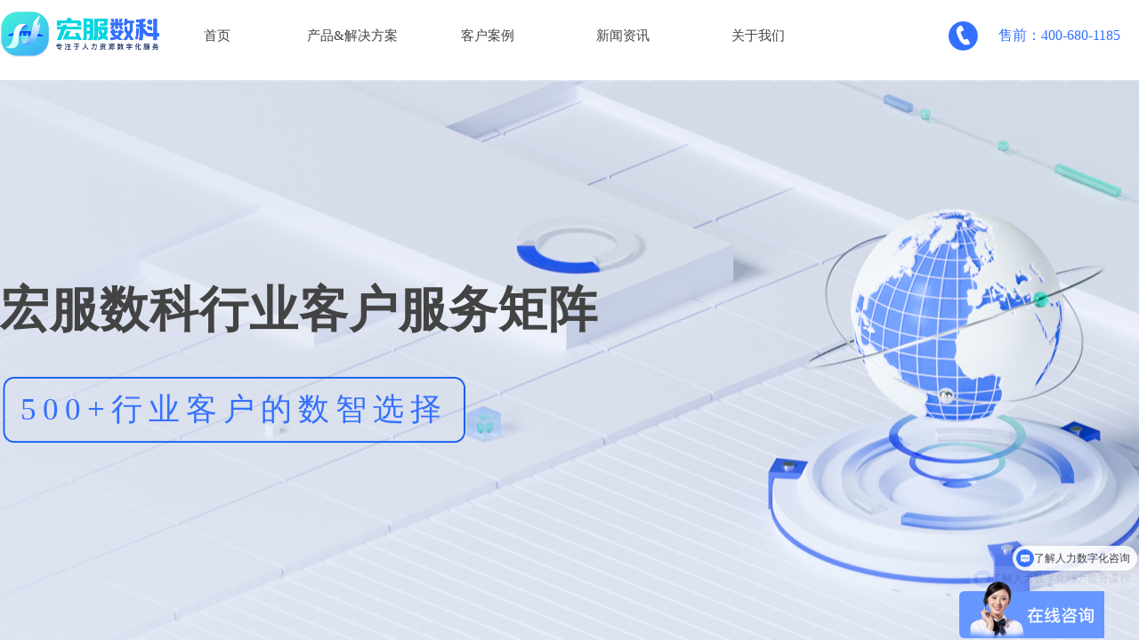

--- FILE ---
content_type: text/html; charset=utf-8
request_url: http://www.ehrel.com/page2?p_article_list=3
body_size: 10468
content:
<!DOCTYPE html PUBLIC "-//W3C//DTD XHTML 1.0 Transitional//EN" "http://www.w3.org/TR/xhtml1/DTD/xhtml1-transitional.dtd">
<html xmlns="http://www.w3.org/1999/xhtml" lang="zh-Hans" >
	<head>
		<meta http-equiv="X-UA-Compatible" content="IE=Edge,chrome=1" />
	<meta name="viewport" content="width=1280" />	<meta http-equiv="Content-Type" content="text/html; charset=utf-8" />
		<meta name="format-detection" content="telephone=no" />
	     <meta http-equiv="Cache-Control" content="no-transform"/> 
     <meta http-equiv="Cache-Control" content="no-siteapp"/>
	<title>浙江宏服数字科技有限公司</title>
	<meta name="keywords"  content="招聘系统,干部考核,绩效考核,绩效管理,人力资源数字化咨询,管理咨询,人力资源共享服务中心,国企人力资源系统" />
	<meta name="description" content="杭州宏服软件有限公司是国内领先的人力资源数字化咨询服务提供商，公司创立于2003年，是一家拥有自主知识产权的国家级高新技术软件企业，公司致力于为企业和公共组织提供专业的人力资源数字化咨询和解决方案，业务范围包含人力资源业务咨询和诊断、人力资源数字化咨询、人力资源共享服务中心（HRSSC）的设计与开发、eHR软件开发与实施、系统集成和运维等数字化服务." />
    
                
		<meta property="og:image" content="https://aosspic10001.websiteonline.cn/pmt73aab5/image/bitbug_favicon.ico">
		<link rel="shortcut icon" href="https://aosspic10001.websiteonline.cn/pmt73aab5/image/bitbug_favicon.ico" type="image/x-icon" />
	<link rel="Bookmark" href="https://aosspic10001.websiteonline.cn/pmt73aab5/image/bitbug_favicon.ico" />
		

		<link href="http://static.websiteonline.cn/website/template/default/css/default.css?v=17534100" rel="stylesheet" type="text/css" />
<link href="http://www.ehrel.com/template/default/css/font/font.css?v=15750090" rel="stylesheet" type="text/css" />
<link href="http://www.ehrel.com/template/default/css/wpassword/iconfont.css?v=17496248" rel="stylesheet" type="text/css" />
<link href="http://static.websiteonline.cn/website/plugin/media/css/media.css?v=14077216" rel="stylesheet" type="text/css" />
<link href="http://static.websiteonline.cn/website/plugin/title/css/title.css?v=17083134" rel="stylesheet" type="text/css" />
<style type="text/css">#scroll_container_bg{background:no-repeat top left;}
#canvas{background:repeat top left;}
#scroll_container{font-family:Microsoft YaHei,Helvetica;font-size:12px;font-weight:normal;font-style:normal;line-height:15px;}
.prop_rotate_angle sup,.prop_rotate_angle .posblk-deg{font-size:11px; color:#CDCDCD; font-weight:normal; font-style:normal; }ins#qiao-wrap{height:0;} #qiao-wrap{display:block;}
.scart_iframebox .sctit h2{color:#eb6100;border-color:#eb6100!important;} .scart_iframebox .sctit p.curpagetxt span.cur{color:#eb6100}
</style><style>.iframebox{background-color:#eeeeee!important;background-image:none!important;}</style> 
</head>
<body  >
<input type="hidden" value="2" name="_user_level_val" />
								<script type="text/javascript" language="javascript" src="http://static.websiteonline.cn/website/script/??libsjq.js,jquery.custom.js,jquery.lazyload.js,jquery.rotateutility.js,lab.js,wopop_all.js,jquery.cookie.js,jquery.simplemodal.js,fullcollumn.js,objectFitPolyfill.min.js,ierotate.js,effects/velocity.js,effects/velocity.ui.js,effects/effects.js,fullpagescroll.js,common.js,heightAdapt.js?v=17573096"></script>
<script type="text/javascript" language="javascript" src="http://static.websiteonline.cn/website/plugin/??media/js/init.js,new_navigation/js/overall.js,new_navigation/styles/hs7/init.js,buttons/js/init.js?v=17621358"></script>
	<script type="text/javascript" language="javascript">
    			var webmodel = {};
	        
    wp_pages_global_func($.extend({
        'isedit': '0',
        'islogin': '0',
        'domain': 'pmt73aab5',
        'p_rooturl': 'http://www.ehrel.com',
        'static_rooturl': 'http://static.websiteonline.cn/website',
        'interface_locale': "zh_CN",
        'dev_mode': "0",
        'getsession': ''
    }, {"phpsessionid":"","punyurl":"http:\/\/www.ehrel.com","curr_locale":"zh_CN","mscript_name":"","converted":false}));
    
	</script>

<link href="http://www.ehrel.com/54dc460cfed66d82823c6bec42258feb.cssx" rel="stylesheet" /><div id="page_set_css">
</div><input type="hidden" id="page_id" name="page_id" value="2" rpid="30">
<div id="scroll_container" class="scroll_contain" style="">
	    	<div id="scroll_container_bg" style="background-color:#ffffff;">&nbsp;</div>
<script>
initScrollcontainerHeight();	
</script>
     <div id="overflow_canvas_container">        <div id="canvas" style=" margin: 0 auto;width:1280px;background-color:#ffffff;height:3032px">
    <div id="layer79A5521AA14CDA27428EA21F4FF14C88" class="full_column"  zindextopcolorset='1' zindextopColor='#ffffff' zindextopcolorset='1'  style="width:1280px;position:absolute;top:0px;height:80px;z-index:106;">
    <div class="full_width " style="position:absolute;height:80px;background-color:#ffffff;background-repeat:repeat-x;background-position:center top;background:;background-attachment:fixed;zindextopColor:#ffffff;background-pic-opacityval:1;opacity:1;">		
    </div>
			<div class="full_content" style="width:1280px; position:absolute;left:0;top:0;margin-left: 0px;background-color:#ffffff;background:;background-attachment:scroll;background-pic-opacityval:1;height:80px;">
								<div id='layer96FBF8212D832B798DD72158E2892C44' type='media'  class='cstlayer' style='left: 0px; top: 11px; position: absolute; z-index: 147; width: 179px; height: 53px; '  mid=""  fatherid='layer79A5521AA14CDA27428EA21F4FF14C88'    deg='0'><script>
create_pc_media_set_pic('layer96FBF8212D832B798DD72158E2892C44',false);
</script>
<div class="wp-media_content"  style="overflow: hidden; width: 179px; height: 53px; border-width: 0px; border-style: solid; padding: 0px;" type="0">
<div class="img_over"  style='overflow: hidden; border-color: transparent; border-width: 0px; position: relative; width: 179px; height: 53px;'>

<div class="imgloading" style="z-index:100;"> </div>
<img  id="wp-media-image_layer96FBF8212D832B798DD72158E2892C44" onerror="set_thumb_layer96FBF8212D832B798DD72158E2892C44(this);" onload="set_thumb_layer96FBF8212D832B798DD72158E2892C44(this);" class="paragraph_image"  type="zoom" src="https://aosspic10001.websiteonline.cn/pmt73aab5/image/8x24.png" style="width: 179px; height: auto;;" />
</div>

</div>
<script>
(function(){
		layer_media_init_func('layer96FBF8212D832B798DD72158E2892C44',{"isedit":false,"has_effects":false});
})()
</script>
</div><script>		         $('#layer96FBF8212D832B798DD72158E2892C44').data('wopop_imgeffects',{"effect":"effect.noeffect","effectrole":"dantu","duration":"350","type":"media","delay":0,"loop":0,"loop_infinite":0,"dshow":false,"dset":{},"effect_on_img":0});				 $('#layer96FBF8212D832B798DD72158E2892C44').triggerHandler('layer_ready');</script><div id='layerD7252304A2DEAF4F043FF89AC674EC8C' type='new_navigation'  class='cstlayer' style='left: 168px; top: 13px; position: absolute; z-index: 145; width: 970px; height: 54px; display: block; opacity: 1; '  mid=""  fatherid='layer79A5521AA14CDA27428EA21F4FF14C88'    deg='0'><div class="wp-new_navigation_content" style="border-color: transparent; border-width: 0px; width: 970px; border-style: solid; padding: 0px; display: block; overflow: visible; height: auto;;display:block;overflow:hidden;height:0px;" type="0">
<script type="text/javascript"> 
		
		$("#layerD7252304A2DEAF4F043FF89AC674EC8C").data("m_show", '');
	</script>
<div skin="hs7" class="nav1 menu_hs7" ishorizon="1" colorstyle="blue" direction="0" more="更多" moreshow="0" morecolor="darkorange" hover="0" hover_scr="0" submethod="0" umenu="0" dmenu="0" sethomeurl="http://www.ehrel.com/page1" smcenter="1">
		<ul id="nav_layerD7252304A2DEAF4F043FF89AC674EC8C" class="navigation"  style="width:auto;"  >
		<li style="z-index:2;"  class="wp_subtop"  pid="1" ><a  class="  "  href="http://www.ehrel.com" target="_blank">首页</a></li><li style="z-index:2;"  class="wp_subtop"  pid="27" ><a  class="blackhrefno sub "  href="#">产品&解决方案</a><ul style="z-index:2;"><li style="z-index:3;"  class=""  pid=0 ><a  class="  "  href="http://www.ehrel.com/page28">人力资源数字化咨询</a></li><li style="z-index:3;"  class=""  pid=0 ><a  class="  "  href="http://www.ehrel.com/page31">人力资源数字化平台</a></li><li style="z-index:3;"  class=""  pid=0 ><a  class="  "  href="http://www.ehrel.com/page21">招聘管理一体化平台</a></li><li style="z-index:3;"  class=""  pid=0 ><a  class="  "  href="http://www.ehrel.com/page23">绩效管理一体化平台</a></li><li style="z-index:3;"  class=""  pid=0 ><a  class="  "  href="http://www.ehrel.com/page24">人力资源数字化能力提升课程</a></li><li style="z-index:3;"  class=""  pid=0 ><a  class="  "  href="http://www.ehrel.com/page25">人才招聘外包服务</a></li><li style="z-index:3;"  class=""  pid=0 ><a  class="  "  href="http://www.ehrel.com/page33">高校HR数字化实验室</a></li></ul></li><li style="z-index:2;"  class="wp_subtop"  pid="30" ><a  class="blackhrefno sub "  href="#">客户案例</a><ul style="z-index:2;"><li style="z-index:3;"  class=""  pid=0 ><a  class="  "  href="http://www.ehrel.com/page26">典型案例</a></li><li style="z-index:3;"  class=""  pid=0 ><a  class="  "  href="http://www.ehrel.com/page2">优秀案例</a></li></ul></li><li style="z-index:2;"  class="wp_subtop"  pid="5" ><a  class="  "  href="http://www.ehrel.com/page5">新闻资讯</a></li><li style="z-index:2;"  class="wp_subtop"  pid="32" ><a  class="blackhrefno sub "  href="#">关于我们</a><ul style="z-index:2;"><li style="z-index:3;"  class=""  pid=0 ><a  class="  "  href="http://www.ehrel.com/page6">公司介绍</a></li><li style="z-index:3;"  class=""  pid=0 ><a  class="  "  href="http://www.ehrel.com/page12">联系我们</a></li></ul></li>	</ul>
</div>

<script type="text/javascript"> 
				$("#layerD7252304A2DEAF4F043FF89AC674EC8C").data("datasty_", '@charset "utf-8";  #nav_layerD7252304A2DEAF4F043FF89AC674EC8C,#nav_layerD7252304A2DEAF4F043FF89AC674EC8C ul,#nav_layerD7252304A2DEAF4F043FF89AC674EC8C li{list-style-type:none; margin:0px; padding:0px; border:thin none;}  #nav_layerD7252304A2DEAF4F043FF89AC674EC8C {position:relative;height:54px;line-height:54px; background:url(http://static.websiteonline.cn/website/plugin/new_navigation/styles/hs7/nav_bg.jpg) repeat-x; margin-bottom:10px;padding-left:10px; }  #nav_layerD7252304A2DEAF4F043FF89AC674EC8C li.wp_subtop{padding-left:5px;padding-right:5px;text-align:center;position:relative;float:left;padding-bottom:0px;width:115px;height:54px;line-height:54px;background-image:url(http://static.websiteonline.cn/website/plugin/new_navigation/view/images/png_bg.png);background-repeat:no-repeat;background-position:top right;background-color:transparent;}  #nav_layerD7252304A2DEAF4F043FF89AC674EC8C li.wp_subtop:hover{width:115px;height:54px;line-height:54px;background-image:url(http://static.websiteonline.cn/website/plugin/new_navigation/styles/hs7/li_hover.png);background-color:transparent;background-position:bottom left;background-repeat:repeat-x;}  #nav_layerD7252304A2DEAF4F043FF89AC674EC8C li.wp_subtop>a{white-space:nowrap;display:block;padding:0px;text-decoration:none;font-size:12px;font-family:arial;color:#ffffff;text-align:center;font-weight:normal;font-style:normal; overflow:hidden;}  #nav_layerD7252304A2DEAF4F043FF89AC674EC8C li.wp_subtop>a:hover{font-size:12px;font-family:arial;color:#fff;text-align:center;font-weight:normal;font-style:normal;}  #nav_layerD7252304A2DEAF4F043FF89AC674EC8C ul{position:absolute;left:0px;display:none;padding-left:5px;padding-right:5px;background-image:url(http://static.websiteonline.cn/website/plugin/new_navigation/view/images/png_bg.png);background-color:transparent;margin-left:0px;padding-top:10px; padding-bottom:8px;}  #nav_layerD7252304A2DEAF4F043FF89AC674EC8C ul li{position:relative;text-align:center;padding-bottom:0px;padding-left:5px;padding-right:5px;height:31px;line-height:31px;background-image:url(http://static.websiteonline.cn/website/plugin/new_navigation/view/images/png_bg.png);background-repeat:repeat;background-position:top left;background-color:#516c47;}  #nav_layerD7252304A2DEAF4F043FF89AC674EC8C ul li:hover{height:31px;text-align:center;line-height:31px;padding-left:5px;padding-right:5px; background-image:url(http://static.websiteonline.cn/website/plugin/new_navigation/view/images/png_bg.png);background-repeat:repeat;background-position:top left;background-color:#3a4c34;}  #nav_layerD7252304A2DEAF4F043FF89AC674EC8C ul li a {display:block;font-size:12px;font-family:arial;color:#fff;text-align:center;font-weight:normal;font-style:normal;white-space:nowrap;}  #nav_layerD7252304A2DEAF4F043FF89AC674EC8C ul li a:hover{display:block;font-size:12px;font-family:arial;color:#ffffff;text-align:center;font-weight:normal;font-style:normal;}');
		$("#layerD7252304A2DEAF4F043FF89AC674EC8C").data("datastys_", '#nav_layerD7252304A2DEAF4F043FF89AC674EC8C{background-color:transparent;} #nav_layerD7252304A2DEAF4F043FF89AC674EC8C{background-image:url(http://static.websiteonline.cn/website/plugin/new_navigation/view/images/png_bg.png);} #nav_layerD7252304A2DEAF4F043FF89AC674EC8C{background:;}  #nav_layerD7252304A2DEAF4F043FF89AC674EC8C li.wp_subtop>a{font-family:Microsoft YaHei;}                                     #nav_layerD7252304A2DEAF4F043FF89AC674EC8C{background-repeat:repeat-x;}       #nav_layerD7252304A2DEAF4F043FF89AC674EC8C li.wp_subtop:hover{background-image:url(http://static.websiteonline.cn/website/plugin/new_navigation/view/images/png_bg.png);} #nav_layerD7252304A2DEAF4F043FF89AC674EC8C li.wp_subtop:hover{background-color:transparent;} #nav_layerD7252304A2DEAF4F043FF89AC674EC8C li.wp_subtop>a:hover{font-family:Microsoft YaHei;}   #nav_layerD7252304A2DEAF4F043FF89AC674EC8C ul li a{font-family:Microsoft YaHei;} #nav_layerD7252304A2DEAF4F043FF89AC674EC8C li.wp_subtop>a:hover{font-size:15px;}  #nav_layerD7252304A2DEAF4F043FF89AC674EC8C ul li{background-image:url(http://static.websiteonline.cn/website/plugin/new_navigation/view/images/png_bg.png);}  #nav_layerD7252304A2DEAF4F043FF89AC674EC8C ul li{background:transparent;} #nav_layerD7252304A2DEAF4F043FF89AC674EC8C ul li{background-color:#3070ff;}  #nav_layerD7252304A2DEAF4F043FF89AC674EC8C ul li a{font-size:14px;}         #nav_layerD7252304A2DEAF4F043FF89AC674EC8C ul li{height:40px;} #nav_layerD7252304A2DEAF4F043FF89AC674EC8C ul li{line-height:40px;} #nav_layerD7252304A2DEAF4F043FF89AC674EC8C ul li a:hover{font-family:Microsoft YaHei;} #nav_layerD7252304A2DEAF4F043FF89AC674EC8C ul li a:hover{font-size:13px;}  #nav_layerD7252304A2DEAF4F043FF89AC674EC8C ul li:hover{background-image:url(http://static.websiteonline.cn/website/plugin/new_navigation/view/images/png_bg.png);}  #nav_layerD7252304A2DEAF4F043FF89AC674EC8C ul li:hover{line-height:40px;} #nav_layerD7252304A2DEAF4F043FF89AC674EC8C ul li:hover{height:40px;} #nav_layerD7252304A2DEAF4F043FF89AC674EC8C ul li:hover{background:transparent;} #nav_layerD7252304A2DEAF4F043FF89AC674EC8C ul li:hover{background-color:#ffffff;} #nav_layerD7252304A2DEAF4F043FF89AC674EC8C ul li a:hover{color:#3070ff;}       #nav_layerD7252304A2DEAF4F043FF89AC674EC8C{height:20px;} #nav_layerD7252304A2DEAF4F043FF89AC674EC8C li.wp_subtop{background-position:center center;}  #nav_layerD7252304A2DEAF4F043FF89AC674EC8C li.wp_subtop>a:hover{color:#434343;} #nav_layerD7252304A2DEAF4F043FF89AC674EC8C li.wp_subtop>a{color:#434343;} #nav_layerD7252304A2DEAF4F043FF89AC674EC8C li.wp_subtop>a{font-size:15px;} #nav_layerD7252304A2DEAF4F043FF89AC674EC8C li.wp_subtop:hover{line-height:42px;}                                           #nav_layerD7252304A2DEAF4F043FF89AC674EC8C li.wp_subtop{width:142px;}  #nav_layerD7252304A2DEAF4F043FF89AC674EC8C li.wp_subtop:hover{width:142px;} #nav_layerD7252304A2DEAF4F043FF89AC674EC8C li.wp_subtop>a:hover{font-weight:bold;}   #nav_layerD7252304A2DEAF4F043FF89AC674EC8C li.wp_subtop:hover{text-align:center;} #nav_layerD7252304A2DEAF4F043FF89AC674EC8C li.wp_subtop>a:hover{text-align:center;}   #nav_layerD7252304A2DEAF4F043FF89AC674EC8C li.wp_subtop{text-align:center;} #nav_layerD7252304A2DEAF4F043FF89AC674EC8C li.wp_subtop>a{text-align:center;}');
	
			var b_width=parseInt($("#layerD7252304A2DEAF4F043FF89AC674EC8C").find('.wp-new_navigation_content').css('border-bottom-width'));
	if(b_width>0){
		$("#nav_layerD7252304A2DEAF4F043FF89AC674EC8C").css('margin-bottom','0px');
	}
	</script>

<script type="text/javascript">
function wp_get_navstyle(layer_id,key){
		var navStyle = $.trim($("#"+layer_id).data(key));
		return navStyle;	
	
}	
richtxt('layerD7252304A2DEAF4F043FF89AC674EC8C');
</script><script type="text/javascript">
layer_new_navigation_hs7_func({"isedit":false,"layer_id":"layerD7252304A2DEAF4F043FF89AC674EC8C","menustyle":"hs7"});

</script></div>
<script type="text/javascript">
 $(function(){
	layer_new_navigation_content_func({"isedit":false,"layer_id":"layerD7252304A2DEAF4F043FF89AC674EC8C","menustyle":"hs7","addopts":{"border-right-color":"transparent","padding-left":"0","m_show":""}});
});
</script>

</div><script>				 $('#layerD7252304A2DEAF4F043FF89AC674EC8C').triggerHandler('layer_ready');</script><div id='layerE63AE1C227E44473C4D02EC5CF3CD81C' type='media'  class='cstlayer' style='left: 1066px; top: 24px; position: absolute; z-index: 144; width: 33px; height: 33px; display: block; transform: scaleX(1) scaleY(1) rotateZ(0deg);display:none; '  mid=""  fatherid='layer79A5521AA14CDA27428EA21F4FF14C88'    deg='0'><script>
create_pc_media_set_pic('layerE63AE1C227E44473C4D02EC5CF3CD81C',false);
</script>
<div class="wp-media_content"  style="overflow: hidden; width: 33px; height: 33px;" type="0">
<div class="img_over"  style='overflow: hidden; border-color: transparent; border-width: 0px; position: relative; width: 33px; height: 33px;'>

<div class="imgloading" style="z-index:100;"> </div>
<img onerror="set_thumb_layerE63AE1C227E44473C4D02EC5CF3CD81C(this);" onload="set_thumb_layerE63AE1C227E44473C4D02EC5CF3CD81C(this);" id="wp-media-image_layerE63AE1C227E44473C4D02EC5CF3CD81C"  src="https://aosspic10001.websiteonline.cn/pmt73aab5/image/qaig.png" type="zoom" class="paragraph_image"  style="width: 33px; height: auto; transform: translateY(0px) scaleX(1) scaleY(1) rotateZ(0deg);;display:none;" />
</div>

</div>
<script>
(function(){
		layer_media_init_func('layerE63AE1C227E44473C4D02EC5CF3CD81C',{"isedit":false,"has_effects":true});
})()
</script>
</div><script>		         $('#layerE63AE1C227E44473C4D02EC5CF3CD81C').data('wopop_effects',{"effect":"callout.tada","delay":1.5,"duration":0,"loop":0,"loop_infinite":"1","zoom":2});		         $('#layerE63AE1C227E44473C4D02EC5CF3CD81C').data('wopop_imgeffects',{"effect":"effect.tada","effectrole":"dantu","duration":200,"type":"media","delay":0,"loop":0,"loop_infinite":0,"dshow":false,"dset":{},"effect_on_img":0});				 $('#layerE63AE1C227E44473C4D02EC5CF3CD81C').triggerHandler('layer_ready');</script><div id='layer167DE5D0CF09410433F431B8363AE484' type='buttons'  class='cstlayer' style='left: 1103px; top: 20px; position: absolute; z-index: 135; width: 173.636px; height: 40px; '  mid=""  fatherid='layer79A5521AA14CDA27428EA21F4FF14C88'    deg='0'><div class="wp-buttons_content" style="padding: 0px; border-color: transparent; border-width: 0px; overflow: hidden; width: 174px; height: 40px; border-style: solid;"><a href="javascript:;"   class="btnarea button_btnbasic-link" style="width:172px;left:0px;top:0px;height:38px;line-height:38px;">
  <div><span class="button_btnbasic-label">售前：400-680-1185</span></div>
</a><script type="text/javascript" src="http://static.websiteonline.cn/website/script/usermanagemob/clipboard.js"></script>
<script language="javascript">$('#layer167DE5D0CF09410433F431B8363AE484').layer_ready(function(){
	
			(function(){
	var param={"layerid":"layer167DE5D0CF09410433F431B8363AE484","bgFlag":0,"bhFlag":0};
	layer_buttons_text_display_func(param);
	})();
	
	
			
		
		
			    
    	    
		btnFloat({"btntext":"\u552e\u524d\uff1a400-680-1185","txtalign":"center","btnpad":"0","skin":"btnbasic","ostyle":{"btnarea":"width:172px;left:0px;top:0px;height:38px;line-height:38px;"},"border_radius":"10px 10px 10px 10px","bgcolor_link":"transparent","bgcolor_hover":"transparent","txtcolor_link":"rgba(51,112,255,1)","txtcolor_hover":"rgba(51,112,255,1)","bcolor_link":"transparent","border_width":"1","bcolor_hover":"transparent","shadow_enable":"hide","txtfont_name":"Microsoft YaHei","txtbold":"normal","float_enable":"hide","float_bottom":"38","txtfont_size":"16","bgimg_hover":""},'layer167DE5D0CF09410433F431B8363AE484')
	});</script>
</div>

</div><script>				 $('#layer167DE5D0CF09410433F431B8363AE484').triggerHandler('layer_ready');</script>                                
                                <div class="fullcontent_opacity" style="width: 100%;height: 100%;position: absolute;left: 0;right: 0;top: 0;display:none;opacity:1;"></div>
			</div>
</div>
<script>
        $(".content_copen").live('click',function(){
        $(this).closest(".full_column").hide();
    });
	var $fullwidth=$('#layer79A5521AA14CDA27428EA21F4FF14C88 .full_width');
	$fullwidth.css({left:0-$('#canvas').offset().left+$('#scroll_container').offset().left-$('#scroll_container').scrollLeft()-$.parseInteger($('#canvas').css("borderLeftWidth")),width:$('#scroll_container_bg').width()});
	$(function () {
				var videoParams={"id":"layer79A5521AA14CDA27428EA21F4FF14C88","bgauto":null,"ctauto":null,"bVideouse":null,"cVideouse":null,"bgvHeight":null,"bgvWidth":null};
		fullcolumn_bgvideo_init_func(videoParams);
                var bgHoverParams={"full":{"hover":null,"opacity":null,"bg":"#ffffff","id":"layer79A5521AA14CDA27428EA21F4FF14C88","bgopacity":"1","zindextopcolorset":1},"full_con":{"hover":null,"opacity":null,"bg":"#ffffff","id":"layer79A5521AA14CDA27428EA21F4FF14C88","bgopacity":"1"}};
		fullcolumn_HoverInit(bgHoverParams);
        });
</script>


<div id="layer8CF701F64A9DF39855B7F3F78F194A83" class="full_column"   style="width:1280px;position:absolute;top:90px;height:653px;z-index:100;">
    <div class="full_width " style="position:absolute;height:653px;background-color:#CCCCCC;background-image:url('https://aosspic10001.websiteonline.cn/pmt73aab5/image/mueg.jpg');background-position:center center;">		
    </div>
			<div class="full_content" style="width:1280px; position:absolute;left:0;top:0;margin-left: 0px;;height:653px;">
								<div id='layer6CF73C821705717E2E669B6318592481' type='title'  class='cstlayer' style='left: 15.5px; top: 346px; position: absolute; z-index: 102; width: 495px; height: 50px; transform: rotate(0deg); transform-origin: 0px 0px; display: block; '  mid=""  fatherid='layer8CF701F64A9DF39855B7F3F78F194A83'    deg='0'><div class="wp-title_content" style="overflow-wrap: break-word; padding: 0px; border-color: transparent; border-width: 0px; height: 50px; width: 495px; display: block;"><div style="text-align: left;"><span style="font-family: &quot;Microsoft YaHei&quot;; font-size: 35px; text-align: center; color: rgb(51, 112, 255); letter-spacing: 7px;"><p>500+行业客户的数智选择</p></span></div></div>
<script type="text/javascript">
$(function(){
	$('.wp-title_content').each(function(){
		if($(this).find('div').attr('align')=='justify'){
			$(this).find('div').css({'text-justify':'inter-ideograph','text-align':'justify'});
		}
	})	
})
</script>

</div><script>				 $('#layer6CF73C821705717E2E669B6318592481').triggerHandler('layer_ready');</script><div id='layer358C4E92170C03992C3AA2DA998228EB' type='title'  class='cstlayer' style='left: 0px; top: 220px; position: absolute; z-index: 101; width: 677px; height: 80px; display: block; '  mid=""  fatherid='layer8CF701F64A9DF39855B7F3F78F194A83'    deg='0'><div class="wp-title_content" style="overflow-wrap: break-word; padding: 0px; border-color: transparent; border-width: 0px; height: 80px; width: 677px; display: block;"><span style="caret-color: rgb(0, 0, 0); color: rgb(67, 67, 67); font-family: -webkit-standard; font-size: 55px; letter-spacing: 1px; line-height: 160%;"><span style="font-family: -webkit-standard; color: rgb(67, 67, 67); font-size: 55px; letter-spacing: 1px; line-height: 160%;"><strong><p>宏服数科行业客户服务矩阵</p></strong></span></span></div>

</div><script>				 $('#layer358C4E92170C03992C3AA2DA998228EB').triggerHandler('layer_ready');</script><div id='layer768A178BC8634604971F35B34890D8D6' type='media'  class='cstlayer' style='left: 1px; top: 328.5px; position: absolute; z-index: 100; width: 523.551px; height: 85px; display: block; '  mid=""  fatherid='layer8CF701F64A9DF39855B7F3F78F194A83'    deg='0'><script>
create_pc_media_set_pic('layer768A178BC8634604971F35B34890D8D6',false);
</script>
<div class="wp-media_content"  style="overflow: hidden; width: 524px; height: 85px; border-width: 0px; border-style: solid; padding: 0px;" type="0">
<div class="img_over"  style='overflow: hidden; border-color: transparent; border-width: 0px; position: relative; width: 524px; height: 85px;'>

<div class="imgloading" style="z-index:100;"> </div>
<img  id="wp-media-image_layer768A178BC8634604971F35B34890D8D6" onerror="set_thumb_layer768A178BC8634604971F35B34890D8D6(this);" onload="set_thumb_layer768A178BC8634604971F35B34890D8D6(this);" class="paragraph_image"  type="zoom" src="https://aosspic10001.websiteonline.cn/pmt73aab5/image/xsep.png" style="width: 524px; height: auto;;" />
</div>

</div>
<script>
(function(){
		layer_media_init_func('layer768A178BC8634604971F35B34890D8D6',{"isedit":false,"has_effects":false});
})()
</script>
</div><script>				 $('#layer768A178BC8634604971F35B34890D8D6').triggerHandler('layer_ready');</script>                                
                                <div class="fullcontent_opacity" style="width: 100%;height: 100%;position: absolute;left: 0;right: 0;top: 0;display:none;"></div>
			</div>
</div>
<script>
        $(".content_copen").live('click',function(){
        $(this).closest(".full_column").hide();
    });
	var $fullwidth=$('#layer8CF701F64A9DF39855B7F3F78F194A83 .full_width');
	$fullwidth.css({left:0-$('#canvas').offset().left+$('#scroll_container').offset().left-$('#scroll_container').scrollLeft()-$.parseInteger($('#canvas').css("borderLeftWidth")),width:$('#scroll_container_bg').width()});
	$(function () {
				var videoParams={"id":"layer8CF701F64A9DF39855B7F3F78F194A83","bgauto":null,"ctauto":null,"bVideouse":null,"cVideouse":null,"bgvHeight":null,"bgvWidth":null};
		fullcolumn_bgvideo_init_func(videoParams);
                var bgHoverParams={"full":{"hover":null,"opacity":null,"bg":"#CCCCCC","id":"layer8CF701F64A9DF39855B7F3F78F194A83","bgopacity":null,"zindextopcolorset":""},"full_con":{"hover":null,"opacity":null,"bg":null,"id":"layer8CF701F64A9DF39855B7F3F78F194A83","bgopacity":null}};
		fullcolumn_HoverInit(bgHoverParams);
        });
</script>


<div id='layerAE889E110B8214E3708FDBB780B00514' type='title'  class='cstlayer' style='left: 485.5px; top: 809px; position: absolute; z-index: 101; width: 309px; height: 56px; '  mid=""    deg='0'><div class="wp-title_content" style="overflow-wrap: break-word; padding: 0px; border-color: transparent; border-width: 0px; height: 56px; width: 309px; display: block;"><div style="text-align: center;"><font color="#ffffff" face="Microsoft YaHei"><span style="font-size: 33px; color: rgb(51, 51, 51);"><strong>部分签约客户展示</strong></span></font></div></div>

</div><script>				 $('#layerAE889E110B8214E3708FDBB780B00514').triggerHandler('layer_ready');</script><div id='layer6FA7BF6761C1C70CDF8F7575AF8FD47E' type='title'  class='cstlayer' style='left: 387.5px; top: 885px; position: absolute; z-index: 104; width: 505px; height: 43px; display: block; '  mid=""    deg='0'><div class="wp-title_content" style="overflow-wrap: break-word; padding: 0px; border-color: transparent; border-width: 0px; height: 43px; width: 505px; display: block; border-style: solid;"><div style="text-align:center;"><p style="text-align:center;font-family:Calibri;font-size:10.5pt;color:#000000;"><span style="font-family:" font-size:16px;color:#666666;"=""></span></p><p><span style="font-size: 16px; font-family: &quot;Microsoft YaHei&quot;; color: rgb(102, 102, 102);"></span></p><p><span style="font-size: 16px; font-family: &quot;Microsoft YaHei&quot;; color: rgb(102, 102, 102);">宏服全面延展行业/地域布局，服务客户涵盖国企、政府、医疗、制造、教育、金融、互联网、能源、交通建设等多个行业</span></p><p></p><span style="font-size:16px;font-family:" color:#666666;"=""><span></span></span><p></p></div></div>

</div><script>				 $('#layer6FA7BF6761C1C70CDF8F7575AF8FD47E').triggerHandler('layer_ready');</script><div id='layer2D2F99D7D3DAAC978BF70DEB1981903E' type='media'  class='cstlayer' style='left: 0px; top: 973px; position: absolute; z-index: 105; width: 1280px; height: 404px; '  mid=""    deg='0'><script>
create_pc_media_set_pic('layer2D2F99D7D3DAAC978BF70DEB1981903E',false);
</script>
<div class="wp-media_content"  style="overflow: hidden; width: 1280px; height: 404px;" type="0">
<div class="img_over"  style='overflow: hidden; border-color: transparent; border-width: 0px; position: relative; width: 1280px; height: 404px;'>

<div class="imgloading" style="z-index:100;"> </div>
<img  id="wp-media-image_layer2D2F99D7D3DAAC978BF70DEB1981903E" onerror="set_thumb_layer2D2F99D7D3DAAC978BF70DEB1981903E(this);" onload="set_thumb_layer2D2F99D7D3DAAC978BF70DEB1981903E(this);" class="paragraph_image"  type="zoom" src="https://aosspic10001.websiteonline.cn/pmt73aab5/image/hig0.jpg" style="width: auto; height: 404px; top: 0px; left: -96px; position: relative;;" />
</div>

</div>
<script>
(function(){
		layer_media_init_func('layer2D2F99D7D3DAAC978BF70DEB1981903E',{"isedit":false,"has_effects":false});
})()
</script>
</div><script>				 $('#layer2D2F99D7D3DAAC978BF70DEB1981903E').triggerHandler('layer_ready');</script><div id='layer80B6F3F26100636EF8747BDF2C9DC575' type='media'  class='cstlayer' style='left: 0px; top: 1406px; position: absolute; z-index: 106; width: 1280px; height: 493px; '  mid=""    deg='0'><script>
create_pc_media_set_pic('layer80B6F3F26100636EF8747BDF2C9DC575',false);
</script>
<div class="wp-media_content"  style="overflow: hidden; width: 1280px; height: 493px; border-width: 0px; border-style: solid; padding: 0px;" type="0">
<div class="img_over"  style='overflow: hidden; border-color: transparent; border-width: 0px; position: relative; width: 1280px; height: 493px;'>

<div class="imgloading" style="z-index:100;"> </div>
<img  id="wp-media-image_layer80B6F3F26100636EF8747BDF2C9DC575" onerror="set_thumb_layer80B6F3F26100636EF8747BDF2C9DC575(this);" onload="set_thumb_layer80B6F3F26100636EF8747BDF2C9DC575(this);" class="paragraph_image"  type="zoom" src="https://aosspic10001.websiteonline.cn/pmt73aab5/image/7e4p.jpg" style="width: auto; height: 493px; top: 0px; left: -97px; position: relative;;" />
</div>

</div>
<script>
(function(){
		layer_media_init_func('layer80B6F3F26100636EF8747BDF2C9DC575',{"isedit":false,"has_effects":false});
})()
</script>
</div><script>				 $('#layer80B6F3F26100636EF8747BDF2C9DC575').triggerHandler('layer_ready');</script><div id='layer78834E2197EE8D45DBD0555EB5DA05B7' type='media'  class='cstlayer' style='left: 0px; top: 1928px; position: absolute; z-index: 133; width: 1280px; height: 491px; '  mid=""    deg='0'><script>
create_pc_media_set_pic('layer78834E2197EE8D45DBD0555EB5DA05B7',false);
</script>
<div class="wp-media_content"  style="overflow: hidden; width: 1280px; height: 491px;" type="0">
<div class="img_over"  style='overflow: hidden; border-color: transparent; border-width: 0px; position: relative; width: 1280px; height: 491px;'>

<div class="imgloading" style="z-index:100;"> </div>
<img  id="wp-media-image_layer78834E2197EE8D45DBD0555EB5DA05B7" onerror="set_thumb_layer78834E2197EE8D45DBD0555EB5DA05B7(this);" onload="set_thumb_layer78834E2197EE8D45DBD0555EB5DA05B7(this);" class="paragraph_image"  type="zoom" src="https://aosspic10001.websiteonline.cn/pmt73aab5/image/hyj3.png" style="width: auto; height: 491px; top: 0px; left: -92px; position: relative;;" />
</div>

</div>
<script>
(function(){
		layer_media_init_func('layer78834E2197EE8D45DBD0555EB5DA05B7',{"isedit":false,"has_effects":false});
})()
</script>
</div><script>				 $('#layer78834E2197EE8D45DBD0555EB5DA05B7').triggerHandler('layer_ready');</script><div id='layer76445852E18EE94CB450348D63B136FE' type='media'  class='cstlayer' style='left: 0px; top: 2448px; position: absolute; z-index: 132; width: 1280px; height: 490px; '  mid=""    deg='0'><script>
create_pc_media_set_pic('layer76445852E18EE94CB450348D63B136FE',false);
</script>
<div class="wp-media_content"  style="overflow: hidden; width: 1280px; height: 490px;" type="0">
<div class="img_over"  style='overflow: hidden; border-color: transparent; border-width: 0px; position: relative; width: 1280px; height: 490px;'>

<div class="imgloading" style="z-index:100;"> </div>
<img  id="wp-media-image_layer76445852E18EE94CB450348D63B136FE" onerror="set_thumb_layer76445852E18EE94CB450348D63B136FE(this);" onload="set_thumb_layer76445852E18EE94CB450348D63B136FE(this);" class="paragraph_image"  type="zoom" src="https://aosspic10001.websiteonline.cn/pmt73aab5/image/zpdf.png" style="width: auto; height: 490px; top: 0px; left: -96px; position: relative;;" />
</div>

</div>
<script>
(function(){
		layer_media_init_func('layer76445852E18EE94CB450348D63B136FE',{"isedit":false,"has_effects":false});
})()
</script>
</div><script>				 $('#layer76445852E18EE94CB450348D63B136FE').triggerHandler('layer_ready');</script>    </div>
     </div>	<div id="site_footer" style="width:1280px;position:absolute;height:162px;z-index:500;margin-top:0px">
		<div class="full_width " margintopheight=0 style="position:absolute;height:162px;background-color:#222222;background:;background-position:center center;"></div>
		<div id="footer_content" class="full_content" style="width:1280px; position:absolute;left:0;top:0;margin-left: 0px;;height:162px;">
			<div id='layerAF8F005F2D5F58550E9185BE94A65045' type='media'  inbuttom='1' class='cstlayer' style='left: 1028px; top: 31px; position: absolute; z-index: 103; width: 221px; height: 90px; display: block; '  mid=""    deg='0'><script>
create_pc_media_set_pic('layerAF8F005F2D5F58550E9185BE94A65045',false);
</script>
<div class="wp-media_content"  style="overflow: hidden; width: 221px; height: 90px; border-width: 0px; border-style: solid; padding: 0px;" type="0">
<div class="img_over"  style='overflow: hidden; border-color: transparent; border-width: 0px; position: relative; width: 221px; height: 90px;'>

<div class="imgloading" style="z-index:100;"> </div>
<img  id="wp-media-image_layerAF8F005F2D5F58550E9185BE94A65045" onerror="set_thumb_layerAF8F005F2D5F58550E9185BE94A65045(this);" onload="set_thumb_layerAF8F005F2D5F58550E9185BE94A65045(this);" class="paragraph_image"  type="zoom" src="https://aosspic10001.websiteonline.cn/pmt73aab5/image/ljqx.png" style="width: 221px; height: 90px; top: 0px; left: 0px; position: relative;;" />
</div>

</div>
<script>
(function(){
		layer_media_init_func('layerAF8F005F2D5F58550E9185BE94A65045',{"isedit":false,"has_effects":false});
})()
</script>
</div><script>				 $('#layerAF8F005F2D5F58550E9185BE94A65045').triggerHandler('layer_ready');</script><div id='layer0AC2FC0E6E1E1479BE32DCB59E2BBA5B' type='title'  inbuttom='1' class='cstlayer' style='left: 1025px; top: 132px; position: absolute; z-index: 107; width: 103px; height: 22px; '  mid=""    deg='0'><div class="wp-title_content" style="overflow-wrap: break-word; padding: 0px; border-color: transparent; border-width: 0px; height: 22px; width: 103px; display: block; border-style: solid;"><div style="text-align: center;"><span style="color: rgb(153, 153, 153); font-family: SourceHanSansCN-Regular; font-size: 12px;">微信公众号</span></div></div>

</div><script>				 $('#layer0AC2FC0E6E1E1479BE32DCB59E2BBA5B').triggerHandler('layer_ready');</script><div id='layer8314C47070A48A5E57632EDE3F5B184F' type='media'  inbuttom='1' class='cstlayer' style='left: 416px; top: 27px; position: absolute; z-index: 120; width: 27px; height: 27px; '  mid=""    deg='0'><script>
create_pc_media_set_pic('layer8314C47070A48A5E57632EDE3F5B184F',false);
</script>
<div class="wp-media_content"  style="overflow: hidden; width: 27px; height: 27px; border-width: 0px; border-style: solid; padding: 0px;" type="0">
<div class="img_over"  style='overflow: hidden; border-color: transparent; border-width: 0px; position: relative; width: 27px; height: 27px;'>

<div class="imgloading" style="z-index:100;"> </div>
<img  id="wp-media-image_layer8314C47070A48A5E57632EDE3F5B184F" onerror="set_thumb_layer8314C47070A48A5E57632EDE3F5B184F(this);" onload="set_thumb_layer8314C47070A48A5E57632EDE3F5B184F(this);" class="paragraph_image"  type="zoom" src="https://aosspic10001.websiteonline.cn/pmt73aab5/image/vepp.png" style="width: 27px; height: auto;;" />
</div>

</div>
<script>
(function(){
		layer_media_init_func('layer8314C47070A48A5E57632EDE3F5B184F',{"isedit":false,"has_effects":false});
})()
</script>
</div><script>				 $('#layer8314C47070A48A5E57632EDE3F5B184F').triggerHandler('layer_ready');</script><div id='layer6C49D788FEEE7CD3E730C5B090057DC5' type='title'  inbuttom='1' class='cstlayer' style='left: 459px; top: 173px; position: absolute; z-index: 101; width: 360px; height: 23px; '  mid=""    deg='0'><div class="wp-title_content" style="overflow-wrap: break-word; padding: 0px; border-color: transparent; border-width: 0px; height: 23px; width: 360px; border-style: solid; display: block;"><div style="text-align: center;"><span style="font-size: 14px; font-family: &quot;Microsoft YaHei&quot;; color: rgb(82, 92, 102);"><a href="https://beian.miit.gov.cn/#/Integrated/index" target="_blank">备案号：浙ICP备09057109号-1</a></span><span style="color: rgb(82, 92, 102);"></span></div></div>

</div><script>				 $('#layer6C49D788FEEE7CD3E730C5B090057DC5').triggerHandler('layer_ready');</script><div id='layerD1FA8B9A55D004BEA9CEDD2DAFF856AB' type='media'  inbuttom='1' class='cstlayer' style='left: 416px; top: 118px; position: absolute; z-index: 127; width: 27px; height: 27px; '  mid=""    deg='0'><script>
create_pc_media_set_pic('layerD1FA8B9A55D004BEA9CEDD2DAFF856AB',false);
</script>
<div class="wp-media_content"  style="overflow: hidden; width: 27px; height: 27px; border-width: 0px; border-style: solid; padding: 0px;" type="0">
<div class="img_over"  style='overflow: hidden; border-color: transparent; border-width: 0px; position: relative; width: 27px; height: 27px;'>

<div class="imgloading" style="z-index:100;"> </div>
<img  id="wp-media-image_layerD1FA8B9A55D004BEA9CEDD2DAFF856AB" onerror="set_thumb_layerD1FA8B9A55D004BEA9CEDD2DAFF856AB(this);" onload="set_thumb_layerD1FA8B9A55D004BEA9CEDD2DAFF856AB(this);" class="paragraph_image"  type="zoom" src="https://aosspic10001.websiteonline.cn/pmt73aab5/image/esvo.png" style="width: 27px; height: auto;;" />
</div>

</div>
<script>
(function(){
		layer_media_init_func('layerD1FA8B9A55D004BEA9CEDD2DAFF856AB',{"isedit":false,"has_effects":false});
})()
</script>
</div><script>				 $('#layerD1FA8B9A55D004BEA9CEDD2DAFF856AB').triggerHandler('layer_ready');</script><div id='layer36AFE4999D93126F0F228F9982A80ADE' type='title'  inbuttom='1' class='cstlayer' style='left: 449px; top: 123px; position: absolute; z-index: 128; width: 383px; height: 21px; '  mid=""    deg='0'><div class="wp-title_content" style="overflow-wrap: break-word; padding: 0px; border-color: transparent; border-width: 0px; height: 21px; width: 383px; border-style: solid; display: block;"><p><span style="font-family: &quot;Microsoft YaHei&quot;; color: rgb(255, 255, 255); font-size: 13px;">邮&nbsp; &nbsp; &nbsp; &nbsp;箱：zzhao@ehrel.com</span></p></div>

</div><script>				 $('#layer36AFE4999D93126F0F228F9982A80ADE').triggerHandler('layer_ready');</script><div id='layerE68E699875E696E146DCE99CF122E54E' type='line'  inbuttom='1' class='cstlayer' style='left: 313px; top: 32px; position: absolute; z-index: 129; width: 106px; height: 110px; transform: rotate(0deg); transform-origin: 0px 0px; '  mid=""    deg='0'><div class="wp-line_content" style="padding: 0px; border-color: transparent; border-width: 0px; overflow: hidden; width: 106px; height: 110px; border-style: solid;"><div class="wpline-wrapper vertical-solid"></div><script language="javascript">
</script></div></div><script>				 $('#layerE68E699875E696E146DCE99CF122E54E').triggerHandler('layer_ready');</script><div id='layer51F1CD0C65F8D072E0AA361EA5A240DC' type='advhtml'  inbuttom='1' class='cstlayer' style='left: 850px; top: 97px; position: absolute; z-index: 134; width: 150px; height: 43px; '  mid=""    deg='0'><div class="wp-advhtml_content" style="overflow: hidden; border-color: transparent; border-width: 0px; width: 150px; height: 43px; border-style: solid; padding: 0px;">
	<script>
var _hmt = _hmt || [];
(function() {
  var hm = document.createElement("script");
  hm.src = "https://hm.baidu.com/hm.js?905ac9ab816dd15274e8fc5b956b5554";
  var s = document.getElementsByTagName("script")[0]; 
  s.parentNode.insertBefore(hm, s);
})();
</script></div>

</div><script>				 $('#layer51F1CD0C65F8D072E0AA361EA5A240DC').triggerHandler('layer_ready');</script><div id='layer25CC43629B3F8EFB4FE217D0BCA056DB' type='title'  inbuttom='1' class='cstlayer' style='left: 449px; top: 29px; position: absolute; z-index: 122; width: 450px; height: 21px; '  mid=""    deg='0'><div class="wp-title_content" style="overflow-wrap: break-word; padding: 0px; border-color: transparent; border-width: 0px; height: 21px; width: 450px; border-style: solid; display: block;"><span style="font-family: &quot;Microsoft YaHei&quot;; color: rgb(255, 255, 255); font-size: 13px;">福建分部：福建省福州市仓山区胪雷路16号阳光天地SOHO7号楼6楼<p>胪</p><p>胪</p></span></div>

</div><script>				 $('#layer25CC43629B3F8EFB4FE217D0BCA056DB').triggerHandler('layer_ready');</script><div id='layerABA1FCAE695262542B9798DC43095C2A' type='media'  inbuttom='1' class='cstlayer' style='left: 416px; top: 72px; position: absolute; z-index: 125; width: 27px; height: 27px; transform: rotate(0deg); transform-origin: 0px 0px; '  mid=""    deg='0'><script>
create_pc_media_set_pic('layerABA1FCAE695262542B9798DC43095C2A',false);
</script>
<div class="wp-media_content"  style="overflow: hidden; width: 27px; height: 27px; border-width: 0px; border-style: solid; padding: 0px;" type="0">
<div class="img_over"  style='overflow: hidden; border-color: transparent; border-width: 0px; position: relative; width: 27px; height: 27px;'>

<div class="imgloading" style="z-index:100;"> </div>
<img  id="wp-media-image_layerABA1FCAE695262542B9798DC43095C2A" onerror="set_thumb_layerABA1FCAE695262542B9798DC43095C2A(this);" onload="set_thumb_layerABA1FCAE695262542B9798DC43095C2A(this);" class="paragraph_image"  type="zoom" src="https://aosspic10001.websiteonline.cn/pmt73aab5/image/oe3m.png" style="width: 27px; height: auto;;" />
</div>

</div>
<script>
(function(){
		layer_media_init_func('layerABA1FCAE695262542B9798DC43095C2A',{"isedit":false,"has_effects":false});
})()
</script>
</div><script>				 $('#layerABA1FCAE695262542B9798DC43095C2A').triggerHandler('layer_ready');</script><div id='layer84EEADC637817A9016EE7566AC2B8084' type='title'  inbuttom='1' class='cstlayer' style='left: 449px; top: 76px; position: absolute; z-index: 126; width: 383px; height: 21px; '  mid=""    deg='0'><div class="wp-title_content" style="overflow-wrap: break-word; padding: 0px; border-color: transparent; border-width: 0px; height: 22px; width: 381px; border-style: solid; display: block;"><span style="font-family: &quot;Microsoft YaHei&quot;; color: rgb(255, 255, 255); font-size: 13px;">联系热线：18860112481</span></div>

</div><script>				 $('#layer84EEADC637817A9016EE7566AC2B8084').triggerHandler('layer_ready');</script><div id='layer22B15FCE5AF244E5003B4B77B70E67B4' type='title'  inbuttom='1' class='cstlayer' style='left: 1161px; top: 132px; position: absolute; z-index: 132; width: 90px; height: 22px; transform: rotate(0deg); transform-origin: 0px 0px; '  mid=""    deg='0'><div class="wp-title_content" style="overflow-wrap: break-word; padding: 0px; border-color: transparent; border-width: 0px; height: 22px; width: 90px; display: block; border-style: solid;"><div style="text-align: center;"><span style="color: rgb(153, 153, 153); font-family: SourceHanSansCN-Regular; font-size: 12px;">在线咨询</span></div></div>

</div><script>				 $('#layer22B15FCE5AF244E5003B4B77B70E67B4').triggerHandler('layer_ready');</script><div id='layerA54B1C36FA3D478F609B3EDE3C9495E1' type='media'  inbuttom='1' class='cstlayer' style='left: 0px; top: 72px; position: absolute; z-index: 115; width: 27px; height: 27px; '  mid=""    deg='0'><script>
create_pc_media_set_pic('layerA54B1C36FA3D478F609B3EDE3C9495E1',false);
</script>
<div class="wp-media_content"  style="overflow: hidden; width: 27px; height: 27px; border-width: 0px; border-style: solid; padding: 0px;" type="0">
<div class="img_over"  style='overflow: hidden; border-color: transparent; border-width: 0px; position: relative; width: 27px; height: 27px;'>

<div class="imgloading" style="z-index:100;"> </div>
<img  id="wp-media-image_layerA54B1C36FA3D478F609B3EDE3C9495E1" onerror="set_thumb_layerA54B1C36FA3D478F609B3EDE3C9495E1(this);" onload="set_thumb_layerA54B1C36FA3D478F609B3EDE3C9495E1(this);" class="paragraph_image"  type="zoom" src="https://aosspic10001.websiteonline.cn/pmt73aab5/image/oe3m.png" style="width: 27px; height: auto;;" />
</div>

</div>
<script>
(function(){
		layer_media_init_func('layerA54B1C36FA3D478F609B3EDE3C9495E1',{"isedit":false,"has_effects":false});
})()
</script>
</div><script>				 $('#layerA54B1C36FA3D478F609B3EDE3C9495E1').triggerHandler('layer_ready');</script><div id='layer2F576BE47D1606787BD7BDC25606BA81' type='media'  inbuttom='1' class='cstlayer' style='left: 0px; top: 26px; position: absolute; z-index: 113; width: 27px; height: 27px; '  mid=""    deg='0'><script>
create_pc_media_set_pic('layer2F576BE47D1606787BD7BDC25606BA81',false);
</script>
<div class="wp-media_content"  style="overflow: hidden; width: 27px; height: 27px; border-width: 0px; border-style: solid; padding: 0px;" type="0">
<div class="img_over"  style='overflow: hidden; border-color: transparent; border-width: 0px; position: relative; width: 27px; height: 27px;'>

<div class="imgloading" style="z-index:100;"> </div>
<img  id="wp-media-image_layer2F576BE47D1606787BD7BDC25606BA81" onerror="set_thumb_layer2F576BE47D1606787BD7BDC25606BA81(this);" onload="set_thumb_layer2F576BE47D1606787BD7BDC25606BA81(this);" class="paragraph_image"  type="zoom" src="https://aosspic10001.websiteonline.cn/pmt73aab5/image/vepp.png" style="width: 27px; height: auto;;" />
</div>

</div>
<script>
(function(){
		layer_media_init_func('layer2F576BE47D1606787BD7BDC25606BA81',{"isedit":false,"has_effects":false});
})()
</script>
</div><script>				 $('#layer2F576BE47D1606787BD7BDC25606BA81').triggerHandler('layer_ready');</script><div id='layer9612825F022821AA7FE65208C57347A1' type='media'  inbuttom='1' class='cstlayer' style='left: 0px; top: 118px; position: absolute; z-index: 110; width: 27px; height: 27px; '  mid=""    deg='0'><script>
create_pc_media_set_pic('layer9612825F022821AA7FE65208C57347A1',false);
</script>
<div class="wp-media_content"  style="overflow: hidden; width: 27px; height: 27px; border-width: 0px; border-style: solid; padding: 0px;" type="0">
<div class="img_over"  style='overflow: hidden; border-color: transparent; border-width: 0px; position: relative; width: 27px; height: 27px;'>

<div class="imgloading" style="z-index:100;"> </div>
<img  id="wp-media-image_layer9612825F022821AA7FE65208C57347A1" onerror="set_thumb_layer9612825F022821AA7FE65208C57347A1(this);" onload="set_thumb_layer9612825F022821AA7FE65208C57347A1(this);" class="paragraph_image"  type="zoom" src="https://aosspic10001.websiteonline.cn/pmt73aab5/image/esvo.png" style="width: 27px; height: auto;;" />
</div>

</div>
<script>
(function(){
		layer_media_init_func('layer9612825F022821AA7FE65208C57347A1',{"isedit":false,"has_effects":false});
})()
</script>
</div><script>				 $('#layer9612825F022821AA7FE65208C57347A1').triggerHandler('layer_ready');</script><div id='layer745321D453F604E7E7BFB2E2E91EE04F' type='title'  inbuttom='1' class='cstlayer' style='left: 32px; top: 29px; position: absolute; z-index: 130; width: 383px; height: 21px; '  mid=""    deg='0'><div class="wp-title_content" style="overflow-wrap: break-word; padding: 0px; border-color: transparent; border-width: 0px; height: 21px; width: 381px; border-style: solid; display: block;"><span style="font-family: &quot;Microsoft YaHei&quot;; color: rgb(255, 255, 255); font-size: 13px;"><span style="color:#ffffff;"><p><span style="font-family:Microsoft YaHei;">杭州总部：浙江省杭州市拱墅区华中南路690号6楼</span></p></span><p><span style="color:#ffffff;"></span></p></span></div>

</div><script>				 $('#layer745321D453F604E7E7BFB2E2E91EE04F').triggerHandler('layer_ready');</script><div id='layer9E1FD901009CD316F89B9A08CD35CC98' type='title'  inbuttom='1' class='cstlayer' style='left: 32px; top: 76px; position: absolute; z-index: 118; width: 383px; height: 21px; '  mid=""    deg='0'><div class="wp-title_content" style="overflow-wrap: break-word; padding: 0px; border-color: transparent; border-width: 0px; height: 21px; width: 383px; border-style: solid; display: block;"><span style="font-family: &quot;Microsoft YaHei&quot;; color: rgb(255, 255, 255); font-size: 13px;">联系热线：400-680-1185</span></div>

</div><script>				 $('#layer9E1FD901009CD316F89B9A08CD35CC98').triggerHandler('layer_ready');</script><div id='layerF37AB47834048E9177E00AEDEECA24FF' type='title'  inbuttom='1' class='cstlayer' style='left: 32px; top: 120px; position: absolute; z-index: 133; width: 383px; height: 21px; '  mid=""    deg='0'><div class="wp-title_content" style="overflow-wrap: break-word; padding: 0px; border-color: transparent; border-width: 0px; height: 21px; width: 381px; border-style: solid; display: block;"><p><span style="font-family: &quot;Microsoft YaHei&quot;; color: rgb(255, 255, 255); font-size: 13px;">邮&nbsp; &nbsp; &nbsp; &nbsp;箱：gebo</span><span style="color: rgb(255, 255, 255); font-family: &quot;Microsoft YaHei&quot;; font-size: 13px; caret-color: rgb(0, 0, 0);">@ehrel.com</span></p></div>

</div><script>				 $('#layerF37AB47834048E9177E00AEDEECA24FF').triggerHandler('layer_ready');</script>						<div class="fullcontent_opacity" style="width: 100%;height: 100%;position: absolute;left: 0;right: 0;top: 0;"></div>
		</div>
</div>
<!--//wp-mobile_navigate end-->
</div>


<script type="text/javascript">
var b;    
 

$._wp_previewimgmode=false;
doc_end_exec();
if($._wp_previewimgmode){
	$('.cstlayer img.img_lazy_load').trigger('appear');
}
</script>
<script>
function wx_open_login_dialog(func){
	func(true);
}
</script>
<script>
wopop_navigator_standalone_func();
</script>
 

	  
	


 
  
	


</body>
  </html>

--- FILE ---
content_type: text/css; charset=utf-8
request_url: http://www.ehrel.com/54dc460cfed66d82823c6bec42258feb.cssx
body_size: 1888
content:
/*layerD7252304A2DEAF4F043FF89AC674EC8C*/  #nav_layerD7252304A2DEAF4F043FF89AC674EC8C,#nav_layerD7252304A2DEAF4F043FF89AC674EC8C ul,#nav_layerD7252304A2DEAF4F043FF89AC674EC8C li{list-style-type:none; margin:0px; padding:0px; border:thin none;}  #nav_layerD7252304A2DEAF4F043FF89AC674EC8C {position:relative;height:54px;line-height:54px; background:url(http://static.websiteonline.cn/website/plugin/new_navigation/styles/hs7/nav_bg.jpg) repeat-x; margin-bottom:10px;padding-left:10px; }  #nav_layerD7252304A2DEAF4F043FF89AC674EC8C li.wp_subtop{padding-left:5px;padding-right:5px;text-align:center;position:relative;float:left;padding-bottom:0px;width:115px;height:54px;line-height:54px;background-image:url(http://static.websiteonline.cn/website/plugin/new_navigation/view/images/png_bg.png);background-repeat:no-repeat;background-position:top right;background-color:transparent;}  #nav_layerD7252304A2DEAF4F043FF89AC674EC8C li.wp_subtop:hover{width:115px;height:54px;line-height:54px;background-image:url(http://static.websiteonline.cn/website/plugin/new_navigation/styles/hs7/li_hover.png);background-color:transparent;background-position:bottom left;background-repeat:repeat-x;}  #nav_layerD7252304A2DEAF4F043FF89AC674EC8C li.wp_subtop>a{white-space:nowrap;display:block;padding:0px;text-decoration:none;font-size:12px;font-family:arial;color:#ffffff;text-align:center;font-weight:normal;font-style:normal; overflow:hidden;}  #nav_layerD7252304A2DEAF4F043FF89AC674EC8C li.wp_subtop>a:hover{font-size:12px;font-family:arial;color:#fff;text-align:center;font-weight:normal;font-style:normal;}  #nav_layerD7252304A2DEAF4F043FF89AC674EC8C ul{position:absolute;left:0px;display:none;padding-left:5px;padding-right:5px;background-image:url(http://static.websiteonline.cn/website/plugin/new_navigation/view/images/png_bg.png);background-color:transparent;margin-left:0px;padding-top:10px; padding-bottom:8px;}  #nav_layerD7252304A2DEAF4F043FF89AC674EC8C ul li{position:relative;text-align:center;padding-bottom:0px;padding-left:5px;padding-right:5px;height:31px;line-height:31px;background-image:url(http://static.websiteonline.cn/website/plugin/new_navigation/view/images/png_bg.png);background-repeat:repeat;background-position:top left;background-color:#516c47;}  #nav_layerD7252304A2DEAF4F043FF89AC674EC8C ul li:hover{height:31px;text-align:center;line-height:31px;padding-left:5px;padding-right:5px; background-image:url(http://static.websiteonline.cn/website/plugin/new_navigation/view/images/png_bg.png);background-repeat:repeat;background-position:top left;background-color:#3a4c34;}  #nav_layerD7252304A2DEAF4F043FF89AC674EC8C ul li a {display:block;font-size:12px;font-family:arial;color:#fff;text-align:center;font-weight:normal;font-style:normal;white-space:nowrap;}  #nav_layerD7252304A2DEAF4F043FF89AC674EC8C ul li a:hover{display:block;font-size:12px;font-family:arial;color:#ffffff;text-align:center;font-weight:normal;font-style:normal;} #nav_layerD7252304A2DEAF4F043FF89AC674EC8C{background-color:transparent;} #nav_layerD7252304A2DEAF4F043FF89AC674EC8C{background-image:url(http://static.websiteonline.cn/website/plugin/new_navigation/view/images/png_bg.png);} #nav_layerD7252304A2DEAF4F043FF89AC674EC8C{background:;}  #nav_layerD7252304A2DEAF4F043FF89AC674EC8C li.wp_subtop>a{font-family:Microsoft YaHei;}                                     #nav_layerD7252304A2DEAF4F043FF89AC674EC8C{background-repeat:repeat-x;}       #nav_layerD7252304A2DEAF4F043FF89AC674EC8C li.wp_subtop:hover{background-image:url(http://static.websiteonline.cn/website/plugin/new_navigation/view/images/png_bg.png);} #nav_layerD7252304A2DEAF4F043FF89AC674EC8C li.wp_subtop:hover{background-color:transparent;} #nav_layerD7252304A2DEAF4F043FF89AC674EC8C li.wp_subtop>a:hover{font-family:Microsoft YaHei;}   #nav_layerD7252304A2DEAF4F043FF89AC674EC8C ul li a{font-family:Microsoft YaHei;} #nav_layerD7252304A2DEAF4F043FF89AC674EC8C li.wp_subtop>a:hover{font-size:15px;}  #nav_layerD7252304A2DEAF4F043FF89AC674EC8C ul li{background-image:url(http://static.websiteonline.cn/website/plugin/new_navigation/view/images/png_bg.png);}  #nav_layerD7252304A2DEAF4F043FF89AC674EC8C ul li{background:transparent;} #nav_layerD7252304A2DEAF4F043FF89AC674EC8C ul li{background-color:#3070ff;}  #nav_layerD7252304A2DEAF4F043FF89AC674EC8C ul li a{font-size:14px;}         #nav_layerD7252304A2DEAF4F043FF89AC674EC8C ul li{height:40px;} #nav_layerD7252304A2DEAF4F043FF89AC674EC8C ul li{line-height:40px;} #nav_layerD7252304A2DEAF4F043FF89AC674EC8C ul li a:hover{font-family:Microsoft YaHei;} #nav_layerD7252304A2DEAF4F043FF89AC674EC8C ul li a:hover{font-size:13px;}  #nav_layerD7252304A2DEAF4F043FF89AC674EC8C ul li:hover{background-image:url(http://static.websiteonline.cn/website/plugin/new_navigation/view/images/png_bg.png);}  #nav_layerD7252304A2DEAF4F043FF89AC674EC8C ul li:hover{line-height:40px;} #nav_layerD7252304A2DEAF4F043FF89AC674EC8C ul li:hover{height:40px;} #nav_layerD7252304A2DEAF4F043FF89AC674EC8C ul li:hover{background:transparent;} #nav_layerD7252304A2DEAF4F043FF89AC674EC8C ul li:hover{background-color:#ffffff;} #nav_layerD7252304A2DEAF4F043FF89AC674EC8C ul li a:hover{color:#3070ff;}       #nav_layerD7252304A2DEAF4F043FF89AC674EC8C{height:20px;} #nav_layerD7252304A2DEAF4F043FF89AC674EC8C li.wp_subtop{background-position:center center;}  #nav_layerD7252304A2DEAF4F043FF89AC674EC8C li.wp_subtop>a:hover{color:#434343;} #nav_layerD7252304A2DEAF4F043FF89AC674EC8C li.wp_subtop>a{color:#434343;} #nav_layerD7252304A2DEAF4F043FF89AC674EC8C li.wp_subtop>a{font-size:15px;} #nav_layerD7252304A2DEAF4F043FF89AC674EC8C li.wp_subtop:hover{line-height:42px;}                                           #nav_layerD7252304A2DEAF4F043FF89AC674EC8C li.wp_subtop{width:142px;}  #nav_layerD7252304A2DEAF4F043FF89AC674EC8C li.wp_subtop:hover{width:142px;} #nav_layerD7252304A2DEAF4F043FF89AC674EC8C li.wp_subtop>a:hover{font-weight:bold;}   #nav_layerD7252304A2DEAF4F043FF89AC674EC8C li.wp_subtop:hover{text-align:center;} #nav_layerD7252304A2DEAF4F043FF89AC674EC8C li.wp_subtop>a:hover{text-align:center;}   #nav_layerD7252304A2DEAF4F043FF89AC674EC8C li.wp_subtop{text-align:center;} #nav_layerD7252304A2DEAF4F043FF89AC674EC8C li.wp_subtop>a{text-align:center;} #nav_layerD7252304A2DEAF4F043FF89AC674EC8C li.wp_subtop {border-right-color:transparent;}#nav_layerD7252304A2DEAF4F043FF89AC674EC8C {padding-left:0px;m_show:;}#nav_layerD7252304A2DEAF4F043FF89AC674EC8C li.wp_subtop.lastsubtop{border-right-style:none;}/*layerD7252304A2DEAF4F043FF89AC674EC8C*//*layerD7252304A2DEAF4F043FF89AC674EC8C*/  #nav_layerD7252304A2DEAF4F043FF89AC674EC8C,#nav_layerD7252304A2DEAF4F043FF89AC674EC8C ul,#nav_layerD7252304A2DEAF4F043FF89AC674EC8C li{list-style-type:none; margin:0px; padding:0px; border:thin none;}  #nav_layerD7252304A2DEAF4F043FF89AC674EC8C {position:relative;height:54px;line-height:54px; background:url(http://static.websiteonline.cn/website/plugin/new_navigation/styles/hs7/nav_bg.jpg) repeat-x; margin-bottom:10px;padding-left:10px; }  #nav_layerD7252304A2DEAF4F043FF89AC674EC8C li.wp_subtop{padding-left:5px;padding-right:5px;text-align:center;position:relative;float:left;padding-bottom:0px;width:115px;height:54px;line-height:54px;background-image:url(http://static.websiteonline.cn/website/plugin/new_navigation/view/images/png_bg.png);background-repeat:no-repeat;background-position:top right;background-color:transparent;}  #nav_layerD7252304A2DEAF4F043FF89AC674EC8C li.wp_subtop:hover{width:115px;height:54px;line-height:54px;background-image:url(http://static.websiteonline.cn/website/plugin/new_navigation/styles/hs7/li_hover.png);background-color:transparent;background-position:bottom left;background-repeat:repeat-x;}  #nav_layerD7252304A2DEAF4F043FF89AC674EC8C li.wp_subtop>a{white-space:nowrap;display:block;padding:0px;text-decoration:none;font-size:12px;font-family:arial;color:#ffffff;text-align:center;font-weight:normal;font-style:normal; overflow:hidden;}  #nav_layerD7252304A2DEAF4F043FF89AC674EC8C li.wp_subtop>a:hover{font-size:12px;font-family:arial;color:#fff;text-align:center;font-weight:normal;font-style:normal;}  #nav_layerD7252304A2DEAF4F043FF89AC674EC8C ul{position:absolute;left:0px;display:none;padding-left:5px;padding-right:5px;background-image:url(http://static.websiteonline.cn/website/plugin/new_navigation/view/images/png_bg.png);background-color:transparent;margin-left:0px;padding-top:10px; padding-bottom:8px;}  #nav_layerD7252304A2DEAF4F043FF89AC674EC8C ul li{position:relative;text-align:center;padding-bottom:0px;padding-left:5px;padding-right:5px;height:31px;line-height:31px;background-image:url(http://static.websiteonline.cn/website/plugin/new_navigation/view/images/png_bg.png);background-repeat:repeat;background-position:top left;background-color:#516c47;}  #nav_layerD7252304A2DEAF4F043FF89AC674EC8C ul li:hover{height:31px;text-align:center;line-height:31px;padding-left:5px;padding-right:5px; background-image:url(http://static.websiteonline.cn/website/plugin/new_navigation/view/images/png_bg.png);background-repeat:repeat;background-position:top left;background-color:#3a4c34;}  #nav_layerD7252304A2DEAF4F043FF89AC674EC8C ul li a {display:block;font-size:12px;font-family:arial;color:#fff;text-align:center;font-weight:normal;font-style:normal;white-space:nowrap;}  #nav_layerD7252304A2DEAF4F043FF89AC674EC8C ul li a:hover{display:block;font-size:12px;font-family:arial;color:#ffffff;text-align:center;font-weight:normal;font-style:normal;} #nav_layerD7252304A2DEAF4F043FF89AC674EC8C{background-color:transparent;} #nav_layerD7252304A2DEAF4F043FF89AC674EC8C{background-image:url(http://static.websiteonline.cn/website/plugin/new_navigation/view/images/png_bg.png);} #nav_layerD7252304A2DEAF4F043FF89AC674EC8C{background:;}  #nav_layerD7252304A2DEAF4F043FF89AC674EC8C li.wp_subtop>a{font-family:Microsoft YaHei;}                                     #nav_layerD7252304A2DEAF4F043FF89AC674EC8C{background-repeat:repeat-x;}       #nav_layerD7252304A2DEAF4F043FF89AC674EC8C li.wp_subtop:hover{background-image:url(http://static.websiteonline.cn/website/plugin/new_navigation/view/images/png_bg.png);} #nav_layerD7252304A2DEAF4F043FF89AC674EC8C li.wp_subtop:hover{background-color:transparent;} #nav_layerD7252304A2DEAF4F043FF89AC674EC8C li.wp_subtop>a:hover{font-family:Microsoft YaHei;}   #nav_layerD7252304A2DEAF4F043FF89AC674EC8C ul li a{font-family:Microsoft YaHei;} #nav_layerD7252304A2DEAF4F043FF89AC674EC8C li.wp_subtop>a:hover{font-size:15px;}  #nav_layerD7252304A2DEAF4F043FF89AC674EC8C ul li{background-image:url(http://static.websiteonline.cn/website/plugin/new_navigation/view/images/png_bg.png);}  #nav_layerD7252304A2DEAF4F043FF89AC674EC8C ul li{background:transparent;} #nav_layerD7252304A2DEAF4F043FF89AC674EC8C ul li{background-color:#3070ff;}  #nav_layerD7252304A2DEAF4F043FF89AC674EC8C ul li a{font-size:14px;}         #nav_layerD7252304A2DEAF4F043FF89AC674EC8C ul li{height:40px;} #nav_layerD7252304A2DEAF4F043FF89AC674EC8C ul li{line-height:40px;} #nav_layerD7252304A2DEAF4F043FF89AC674EC8C ul li a:hover{font-family:Microsoft YaHei;} #nav_layerD7252304A2DEAF4F043FF89AC674EC8C ul li a:hover{font-size:13px;}  #nav_layerD7252304A2DEAF4F043FF89AC674EC8C ul li:hover{background-image:url(http://static.websiteonline.cn/website/plugin/new_navigation/view/images/png_bg.png);}  #nav_layerD7252304A2DEAF4F043FF89AC674EC8C ul li:hover{line-height:40px;} #nav_layerD7252304A2DEAF4F043FF89AC674EC8C ul li:hover{height:40px;} #nav_layerD7252304A2DEAF4F043FF89AC674EC8C ul li:hover{background:transparent;} #nav_layerD7252304A2DEAF4F043FF89AC674EC8C ul li:hover{background-color:#ffffff;} #nav_layerD7252304A2DEAF4F043FF89AC674EC8C ul li a:hover{color:#3070ff;}       #nav_layerD7252304A2DEAF4F043FF89AC674EC8C{height:20px;} #nav_layerD7252304A2DEAF4F043FF89AC674EC8C li.wp_subtop{background-position:center center;}  #nav_layerD7252304A2DEAF4F043FF89AC674EC8C li.wp_subtop>a:hover{color:#434343;} #nav_layerD7252304A2DEAF4F043FF89AC674EC8C li.wp_subtop>a{color:#434343;} #nav_layerD7252304A2DEAF4F043FF89AC674EC8C li.wp_subtop>a{font-size:15px;} #nav_layerD7252304A2DEAF4F043FF89AC674EC8C li.wp_subtop:hover{line-height:42px;}                                           #nav_layerD7252304A2DEAF4F043FF89AC674EC8C li.wp_subtop{width:142px;}  #nav_layerD7252304A2DEAF4F043FF89AC674EC8C li.wp_subtop:hover{width:142px;} #nav_layerD7252304A2DEAF4F043FF89AC674EC8C li.wp_subtop>a:hover{font-weight:bold;}   #nav_layerD7252304A2DEAF4F043FF89AC674EC8C li.wp_subtop:hover{text-align:center;} #nav_layerD7252304A2DEAF4F043FF89AC674EC8C li.wp_subtop>a:hover{text-align:center;}   #nav_layerD7252304A2DEAF4F043FF89AC674EC8C li.wp_subtop{text-align:center;} #nav_layerD7252304A2DEAF4F043FF89AC674EC8C li.wp_subtop>a{text-align:center;}  #nav_layerD7252304A2DEAF4F043FF89AC674EC8C li.wp_subtop {border-right-color:transparent;}#nav_layerD7252304A2DEAF4F043FF89AC674EC8C {padding-left:0px;m_show:;}#nav_layerD7252304A2DEAF4F043FF89AC674EC8C li.wp_subtop.lastsubtop{border-right-style:none;}/*layerD7252304A2DEAF4F043FF89AC674EC8C*//*layer167DE5D0CF09410433F431B8363AE484*/#layer167DE5D0CF09410433F431B8363AE484 a.button_btnbasic-link {overflow:hidden;background-color:rgb(255,153,0);cursor:pointer;display:inline-block;height:48px;line-height:48px;text-align:center;width:148px;position:absolute;-moz-transition:border-color 0.4s ease 0s,background-color 0.4s ease 0s;-webkit-transition:border-color 0.4s ease 0s,background-color 0.4s ease 0s;-o-transition:border-color 0.4s ease 0s,background-color 0.4s ease 0s;transition:border-color 0.4s ease 0s,background-color 0.4s ease 0s;border:1px solid rgb(255,255,255);-moz-border-radius:5px;-webkit-border-radius:5px;border-radius:5px;}#layer167DE5D0CF09410433F431B8363AE484 a.button_btnbasic-link div {position:relative;background:url(http://static.websiteonline.cn/website/plugin/buttons/view/skins/btnbasic/basicbg.png) 50% 50% repeat-x;}#layer167DE5D0CF09410433F431B8363AE484 a span.button_btnbasic-label {-moz-transition:color 0.4s ease 0s;-webkit-transition:color 0.4s ease 0s;-o-transition:color 0.4s ease 0s;transition:color 0.4s ease 0s;color:rgb(255,255,255);font-weight:bold;white-space:nowrap;}#layer167DE5D0CF09410433F431B8363AE484 a.button_btnbasic-link:hover {background-color:rgb(255,102,0);-moz-transition:border-color 0.4s ease 0s,background-color 0.4s ease 0s;-webkit-transition:border-color 0.4s ease 0s,background-color 0.4s ease 0s;-o-transition:border-color 0.4s ease 0s,background-color 0.4s ease 0s;transition:border-color 0.4s ease 0s,background-color 0.4s ease 0s;}#layer167DE5D0CF09410433F431B8363AE484 a:hover span.button_btnbasic-label {color:rgb(255,255,255);-moz-transition:color 0.4s ease 0s;-webkit-transition:color 0.4s ease 0s;-o-transition:color 0.4s ease 0s;transition:color 0.4s ease 0s;} #layer167DE5D0CF09410433F431B8363AE484 a.btnarea {text-align:center;background-color:transparent;} #layer167DE5D0CF09410433F431B8363AE484 a.btnarea span {padding:0px;color:rgba(51,112,255,1);font-family:Microsoft YaHei;font-size:16px;font-weight:normal;} #layer167DE5D0CF09410433F431B8363AE484 a.btnarea:hover {background-color:transparent!important;background-image:none!important;} #layer167DE5D0CF09410433F431B8363AE484 a.btnarea:hover span {color:rgba(51,112,255,1);} #layer167DE5D0CF09410433F431B8363AE484 a.btnarea {-moz-box-shadow:none;-webkit-box-shadow:none;box-shadow:none;} #layer167DE5D0CF09410433F431B8363AE484 a.btnarea {border-color:transparent;}#layer167DE5D0CF09410433F431B8363AE484 a.btnarea:hover {border-color:transparent;}#layer167DE5D0CF09410433F431B8363AE484 a.btnarea {border-width:1px;}#layer167DE5D0CF09410433F431B8363AE484 a.btnarea {-moz-border-radius:10px 10px 10px 10px;-webkit-border-radius:10px 10px 10px 10px;border-radius:10px 10px 10px 10px;} #layer167DE5D0CF09410433F431B8363AE484 a.btnarea div {-moz-border-radius:9px 9px 9px 9px;-webkit-border-radius:9px 9px 9px 9px;border-radius:9px 9px 9px 9px;} /*layer167DE5D0CF09410433F431B8363AE484*//*layerE68E699875E696E146DCE99CF122E54E*/#layerE68E699875E696E146DCE99CF122E54E .wpline-wrapper{margin:0 auto;height:100%;overflow:hidden;}#layerE68E699875E696E146DCE99CF122E54E .vertical-solid{border:none;border-left:1px solid #3370ff;width:0;}/*layerE68E699875E696E146DCE99CF122E54E*/

--- FILE ---
content_type: text/javascript; charset=utf-8
request_url: https://goutong.baidu.com/site/907/905ac9ab816dd15274e8fc5b956b5554/b.js?siteId=20400071
body_size: 7652
content:
!function(){"use strict";!function(){var e={styleConfig:{"styleVersion":"1","inviteBox":{"btnBgColor":"#3370ff","startPage":1,"isShowText":1,"skinType":1,"buttonType":1,"autoInvite":1,"stayTime":6,"closeTime":20,"toChatTime":5,"inviteWinPos":0,"welcome":"欢迎来到本网站，请问有什么可以帮您？","autoChat":0,"btnBgColorType":1,"height":175,"skinIndex":0,"customerStyle":{"acceptFontColor":"#000000","backImg":"","acceptBgColor":"#fecb2e","inviteBackImg":"https://aff-im.bj.bcebos.com/r/image/invite-back-img.png","horizontalPosition":"left","confirmBtnText":"在线咨询","portraitPosition":"top","marginTop":0,"buttonPosition":"center","marginLeft":0},"maxInviteNum":3,"defaultStyle":1,"likeCrm":0,"skinName":"默认皮肤","autoHide":0,"reInvite":1,"sendButton":{"bgColor":"#bfecff","fontColor":"#1980df"},"inviteHeadImg":"https://aff-im.bj.bcebos.com/r/image/invite-head.png","license":"000","fontPosition":"center","width":400,"isCustomerStyle":0,"position":"middle","inviteInterval":30,"inviteWinType":0,"tradeId":0,"fontColor":"#333333"},"aiSupportQuestion":true,"webimConfig":{"isShowIntelWelLan":0,"skinIndex":0,"autoDuration":1,"customerColor":"#3370ff","themeType":1,"license":"000","isOpenAutoDirectCom":1,"generalRecommend":1,"isShowCloseBtn":1,"skinType":1,"width":452,"isOpenKeepCom":1,"autoPopupMsg":0,"position":"right-bottom","needVerifyCode":0,"height":471,"waitVisitStayTime":6,"searchTermRecommend":1},"noteBoard":{"btnBgColor":"#3370ff","skinIndex":0,"webim":{"webimOnline":1,"webimOffline":1},"displayCompany":1,"skinName":"默认皮肤","cpyInfo":"感谢您的关注，当前客服人员不在线，请填写一下您的信息，我们会尽快和您联系。","displayLxb":1,"formText":"感谢您的关注，当前客服人员不在线，请填写一下您的信息，我们会尽快和您联系。","skinType":1,"form":{"formOffline":1,"formOnlineAuto":0},"position":"left-bottom","itemsExt":[],"items":[{"name":"content","required":0,"isShow":0},{"name":"visitorName","required":0,"isShow":0},{"name":"visitorPhone","required":1,"isShow":1}],"cpyTel":"","needVerifyCode":0,"btnBgColorType":1,"board":{"boardOffline":1,"boardOnline":0}},"blackWhiteList":{"type":-1,"siteBlackWhiteList":[]},"isWebim":1,"pageId":0,"seekIcon":{"barrageIconColor":"#3370ff","iconHeight":65,"barrageIssue":["可以介绍下你们的产品么","你们是怎么收费的呢","现在有优惠活动吗"],"displayLxb":1,"portraitPosition":"top","skinType":1,"isFixedPosition":1,"iconType":0,"pcGroupiconColor":"#9861E6","horizontalPosition":"left","height":52,"customerStyle":{"backImg":"","iconWidth":44},"skinIndex":5,"iconWidth":200,"likeCrm":0,"skinName":"默认皮肤","groups":[],"barrageColor":1,"barragePos":1,"marginLeft":0,"pcGroupiconColorType":0,"autoConsult":1,"isOpenAutoDirectCom":1,"barrageSwitch":true,"isCustomerStyle":0,"width":144,"hotIssues":[{"question":"了解人力资源系统","answer":"您可以留下您的单位+联系方式，我们将安排专业顾问为您1V1答疑","id":"hotIssues:100000001"},{"question":"了解人力数字化咨询","answer":"您可以留下您的单位+联系方式，我们将安排专业顾问为您1V1答疑","id":"hotIssues:100000002"},{"question":"了解人力数字化能力提升课程","answer":"您可以留下您的单位+联系方式，我们将安排专业顾问为您1V1答疑","id":"hotIssues:100000003"},{"question":"介绍产品和服务","answer":"您好，我们专注于人力资源数字化产品和服务： （1）人力资源数字化咨询<br>（2）人力资源数字化平台 <br>（3）招聘管理一体化平台 <br>（4）绩效管理一体化平台\n<br>（5）人力资源数字化能力提升课程<br>（6）人才招聘外包服务\n<br><br>请问您想了解哪一项产品和服务呢？","id":"hotIssues:44745880"},{"question":"行业案例获取方式","answer":"您可以通过微信添加小助理。一旦成为微信好友，您将能够接收到丰富的行业案例资料，\n帮助您深入了解不同领域人力资源数字化转型的成功经验。期待与您的连接，共同探索人力\n资源管理的无限可能！<br><br><img src=\"https://su.bcebos.com/v1/biz-crm-aff-im/biz-crm-aff-im/generic/system/ueditor/images/f1bd2132751442a2af57c4e12e66beae.jpeg?authorization=bce-auth-v1%2F0a3fcab923c6474ea5dc6cb9d1fd53b9%2F2024-04-17T07%3A29%3A26Z%2F-1%2F%2F226049d8d055a68343e0125540b2b41ad3b72d2b55dd2ba6fdeaf35f9d6fb179\">","id":"hotIssues:195433368"},{"question":"行业白皮书获取方式","answer":"您可以通过微信添加小助理。一旦成为微信好友，您将能够接收到丰富的行业案例资料， 帮助您深入了解不同领域人力资源数字化转型的成功经验。期待与您的连接，共同探索人力 资源管理的无限可能！<br><br><img src=\"https://su.bcebos.com/v1/biz-crm-aff-im/biz-crm-aff-im/generic/system/ueditor/images/75663cf7e7a34f85a0d366c4463a49f8.jpeg?authorization=bce-auth-v1%2F0a3fcab923c6474ea5dc6cb9d1fd53b9%2F2024-04-17T07%3A30%3A20Z%2F-1%2F%2Fed36a5acd0f7019c46b3f4429870330b0217c437fc348bfc133d241930a4d2cb\">\n\n","id":"hotIssues:2070184095"}],"groupStyle":{"bgColor":"#ffffff","buttonColor":"#d6f3ff","fontColor":"#008edf"},"pcGroupiconType":0,"position":"right-bottom","barrageIconColorType":1,"groupWidth":94,"marginTop":0},"digitalHumanSetting":{"perid":"4146","gender":0,"demo":{"image":"https://aff-im.cdn.bcebos.com/onlineEnv/r/image/digitalman/digital-woman-demo-webim.png"},"headImage":"https://aff-im.cdn.bcebos.com/onlineEnv/r/image/digitalman/digital-woman-demo.jpg","name":"温柔姐姐","audition":"https://aff-im.cdn.bcebos.com/onlineEnv/r/audio/digitalman/woman.mp3","comment":"以亲切温柔的形象来接待访客，让用户感受到温暖和关怀；","data":{"welcome":{"gif":"https://aff-im.cdn.bcebos.com/onlineEnv/r/image/digitalman/digital-woman-welcome.gif"},"contact":{"gif":"https://aff-im.cdn.bcebos.com/onlineEnv/r/image/digitalman/digital-woman-contact.gif"},"warmLanguage":{"gif":""},"other":{"gif":""}}}},siteConfig:{"eid":"54567775","queuing":"<p>欢迎光临！您已经进入服务队列，请您稍候，马上为您转接您的在线咨询顾问。</p>","isOpenOfflineChat":1,"authToken":"bridge","isWebim":1,"imVersion":"im_server","platform":0,"isGray":"false","vstProto":1,"bcpAiAgentEnable":"0","webimConfig":{"isShowIntelWelLan":0,"skinIndex":0,"autoDuration":1,"customerColor":"#3370ff","themeType":1,"license":"000","isOpenAutoDirectCom":1,"generalRecommend":1,"isShowCloseBtn":1,"skinType":1,"width":452,"isOpenKeepCom":1,"autoPopupMsg":0,"position":"right-bottom","needVerifyCode":0,"height":471,"waitVisitStayTime":6,"searchTermRecommend":1},"isOpenRobot":1,"startTime":1770120527208,"authType":4,"prologue":"欢迎您来访问，请问有什么可以帮到您？我们会尽快为您解答！","isPreonline":0,"isOpenSmartReply":1,"isCsOnline":0,"siteToken":"905ac9ab816dd15274e8fc5b956b5554","userId":"54567775","route":"1","csrfToken":"b8b77631ddc9490ab966a31034f89291","ymgWhitelist":true,"likeVersion":"generic","newWebIm":1,"siteId":"20400071","online":"true","bid":"","webRoot":"https://affimvip.baidu.com/cps5/","isSmallFlow":0,"userCommonSwitch":{"isOpenTelCall":false,"isOpenCallDialog":false,"isOpenStateOfRead":true,"isOpenVisitorLeavingClue":true,"isOpenVoiceMsg":true,"isOpenVoiceCom":true}}};Object.freeze(e),window.affImConfig=e;var i=document.createElement("script"); i.src="https://aff-im.cdn.bcebos.com/onlineEnv/imsdk/1735891798/affim.js",i.setAttribute("charset","UTF-8");var o=document.getElementsByTagName("head")[0]||document.body;o.insertBefore(i,o.firstElement||null)}()}();